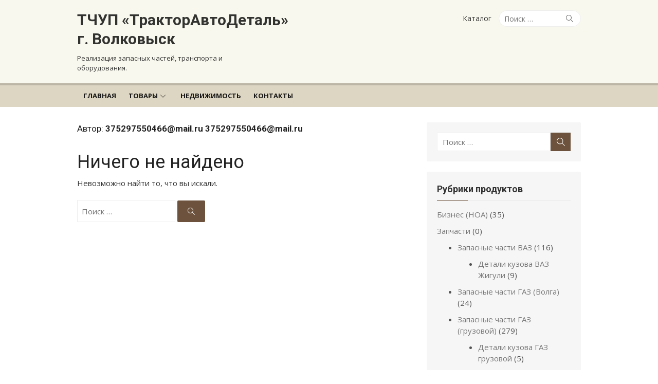

--- FILE ---
content_type: text/html; charset=UTF-8
request_url: http://tad.by/author/375297550466mail-ru/
body_size: 11034
content:
<!DOCTYPE html>
<html lang="ru-RU">
<head>
	<meta charset="UTF-8">
	<meta name="viewport" content="width=device-width, initial-scale=1">
	<link rel="profile" href="http://gmpg.org/xfn/11">
		<title>375297550466@mail.ru 375297550466@mail.ru &#8212; ТЧУП «ТракторАвтоДеталь» г. Волковыск</title>
<meta name='robots' content='max-image-preview:large' />
<link rel='dns-prefetch' href='//fonts.googleapis.com' />
<link rel="alternate" type="application/rss+xml" title="ТЧУП «ТракторАвтоДеталь» г. Волковыск &raquo; Лента" href="http://tad.by/feed/" />
<link rel="alternate" type="application/rss+xml" title="ТЧУП «ТракторАвтоДеталь» г. Волковыск &raquo; Лента комментариев" href="http://tad.by/comments/feed/" />
<link rel="alternate" type="application/rss+xml" title="ТЧУП «ТракторАвтоДеталь» г. Волковыск &raquo; Лента записей автора 375297550466@mail.ru 375297550466@mail.ru" href="http://tad.by/author/375297550466mail-ru/feed/" />
<script type="text/javascript">
/* <![CDATA[ */
window._wpemojiSettings = {"baseUrl":"https:\/\/s.w.org\/images\/core\/emoji\/15.0.3\/72x72\/","ext":".png","svgUrl":"https:\/\/s.w.org\/images\/core\/emoji\/15.0.3\/svg\/","svgExt":".svg","source":{"concatemoji":"http:\/\/tad.by\/wp-includes\/js\/wp-emoji-release.min.js?ver=6.5.7"}};
/*! This file is auto-generated */
!function(i,n){var o,s,e;function c(e){try{var t={supportTests:e,timestamp:(new Date).valueOf()};sessionStorage.setItem(o,JSON.stringify(t))}catch(e){}}function p(e,t,n){e.clearRect(0,0,e.canvas.width,e.canvas.height),e.fillText(t,0,0);var t=new Uint32Array(e.getImageData(0,0,e.canvas.width,e.canvas.height).data),r=(e.clearRect(0,0,e.canvas.width,e.canvas.height),e.fillText(n,0,0),new Uint32Array(e.getImageData(0,0,e.canvas.width,e.canvas.height).data));return t.every(function(e,t){return e===r[t]})}function u(e,t,n){switch(t){case"flag":return n(e,"\ud83c\udff3\ufe0f\u200d\u26a7\ufe0f","\ud83c\udff3\ufe0f\u200b\u26a7\ufe0f")?!1:!n(e,"\ud83c\uddfa\ud83c\uddf3","\ud83c\uddfa\u200b\ud83c\uddf3")&&!n(e,"\ud83c\udff4\udb40\udc67\udb40\udc62\udb40\udc65\udb40\udc6e\udb40\udc67\udb40\udc7f","\ud83c\udff4\u200b\udb40\udc67\u200b\udb40\udc62\u200b\udb40\udc65\u200b\udb40\udc6e\u200b\udb40\udc67\u200b\udb40\udc7f");case"emoji":return!n(e,"\ud83d\udc26\u200d\u2b1b","\ud83d\udc26\u200b\u2b1b")}return!1}function f(e,t,n){var r="undefined"!=typeof WorkerGlobalScope&&self instanceof WorkerGlobalScope?new OffscreenCanvas(300,150):i.createElement("canvas"),a=r.getContext("2d",{willReadFrequently:!0}),o=(a.textBaseline="top",a.font="600 32px Arial",{});return e.forEach(function(e){o[e]=t(a,e,n)}),o}function t(e){var t=i.createElement("script");t.src=e,t.defer=!0,i.head.appendChild(t)}"undefined"!=typeof Promise&&(o="wpEmojiSettingsSupports",s=["flag","emoji"],n.supports={everything:!0,everythingExceptFlag:!0},e=new Promise(function(e){i.addEventListener("DOMContentLoaded",e,{once:!0})}),new Promise(function(t){var n=function(){try{var e=JSON.parse(sessionStorage.getItem(o));if("object"==typeof e&&"number"==typeof e.timestamp&&(new Date).valueOf()<e.timestamp+604800&&"object"==typeof e.supportTests)return e.supportTests}catch(e){}return null}();if(!n){if("undefined"!=typeof Worker&&"undefined"!=typeof OffscreenCanvas&&"undefined"!=typeof URL&&URL.createObjectURL&&"undefined"!=typeof Blob)try{var e="postMessage("+f.toString()+"("+[JSON.stringify(s),u.toString(),p.toString()].join(",")+"));",r=new Blob([e],{type:"text/javascript"}),a=new Worker(URL.createObjectURL(r),{name:"wpTestEmojiSupports"});return void(a.onmessage=function(e){c(n=e.data),a.terminate(),t(n)})}catch(e){}c(n=f(s,u,p))}t(n)}).then(function(e){for(var t in e)n.supports[t]=e[t],n.supports.everything=n.supports.everything&&n.supports[t],"flag"!==t&&(n.supports.everythingExceptFlag=n.supports.everythingExceptFlag&&n.supports[t]);n.supports.everythingExceptFlag=n.supports.everythingExceptFlag&&!n.supports.flag,n.DOMReady=!1,n.readyCallback=function(){n.DOMReady=!0}}).then(function(){return e}).then(function(){var e;n.supports.everything||(n.readyCallback(),(e=n.source||{}).concatemoji?t(e.concatemoji):e.wpemoji&&e.twemoji&&(t(e.twemoji),t(e.wpemoji)))}))}((window,document),window._wpemojiSettings);
/* ]]> */
</script>
<style id='wp-emoji-styles-inline-css' type='text/css'>

	img.wp-smiley, img.emoji {
		display: inline !important;
		border: none !important;
		box-shadow: none !important;
		height: 1em !important;
		width: 1em !important;
		margin: 0 0.07em !important;
		vertical-align: -0.1em !important;
		background: none !important;
		padding: 0 !important;
	}
</style>
<link rel='stylesheet' id='wp-block-library-css' href='http://tad.by/wp-includes/css/dist/block-library/style.min.css?ver=6.5.7' type='text/css' media='all' />
<style id='classic-theme-styles-inline-css' type='text/css'>
/*! This file is auto-generated */
.wp-block-button__link{color:#fff;background-color:#32373c;border-radius:9999px;box-shadow:none;text-decoration:none;padding:calc(.667em + 2px) calc(1.333em + 2px);font-size:1.125em}.wp-block-file__button{background:#32373c;color:#fff;text-decoration:none}
</style>
<style id='global-styles-inline-css' type='text/css'>
body{--wp--preset--color--black: #000000;--wp--preset--color--cyan-bluish-gray: #abb8c3;--wp--preset--color--white: #ffffff;--wp--preset--color--pale-pink: #f78da7;--wp--preset--color--vivid-red: #cf2e2e;--wp--preset--color--luminous-vivid-orange: #ff6900;--wp--preset--color--luminous-vivid-amber: #fcb900;--wp--preset--color--light-green-cyan: #7bdcb5;--wp--preset--color--vivid-green-cyan: #00d084;--wp--preset--color--pale-cyan-blue: #8ed1fc;--wp--preset--color--vivid-cyan-blue: #0693e3;--wp--preset--color--vivid-purple: #9b51e0;--wp--preset--color--dark-gray: #222222;--wp--preset--color--medium-gray: #333333;--wp--preset--color--gray: #555555;--wp--preset--color--light-gray: #999999;--wp--preset--color--accent: #6d533d;--wp--preset--gradient--vivid-cyan-blue-to-vivid-purple: linear-gradient(135deg,rgba(6,147,227,1) 0%,rgb(155,81,224) 100%);--wp--preset--gradient--light-green-cyan-to-vivid-green-cyan: linear-gradient(135deg,rgb(122,220,180) 0%,rgb(0,208,130) 100%);--wp--preset--gradient--luminous-vivid-amber-to-luminous-vivid-orange: linear-gradient(135deg,rgba(252,185,0,1) 0%,rgba(255,105,0,1) 100%);--wp--preset--gradient--luminous-vivid-orange-to-vivid-red: linear-gradient(135deg,rgba(255,105,0,1) 0%,rgb(207,46,46) 100%);--wp--preset--gradient--very-light-gray-to-cyan-bluish-gray: linear-gradient(135deg,rgb(238,238,238) 0%,rgb(169,184,195) 100%);--wp--preset--gradient--cool-to-warm-spectrum: linear-gradient(135deg,rgb(74,234,220) 0%,rgb(151,120,209) 20%,rgb(207,42,186) 40%,rgb(238,44,130) 60%,rgb(251,105,98) 80%,rgb(254,248,76) 100%);--wp--preset--gradient--blush-light-purple: linear-gradient(135deg,rgb(255,206,236) 0%,rgb(152,150,240) 100%);--wp--preset--gradient--blush-bordeaux: linear-gradient(135deg,rgb(254,205,165) 0%,rgb(254,45,45) 50%,rgb(107,0,62) 100%);--wp--preset--gradient--luminous-dusk: linear-gradient(135deg,rgb(255,203,112) 0%,rgb(199,81,192) 50%,rgb(65,88,208) 100%);--wp--preset--gradient--pale-ocean: linear-gradient(135deg,rgb(255,245,203) 0%,rgb(182,227,212) 50%,rgb(51,167,181) 100%);--wp--preset--gradient--electric-grass: linear-gradient(135deg,rgb(202,248,128) 0%,rgb(113,206,126) 100%);--wp--preset--gradient--midnight: linear-gradient(135deg,rgb(2,3,129) 0%,rgb(40,116,252) 100%);--wp--preset--font-size--small: 14px;--wp--preset--font-size--medium: 20px;--wp--preset--font-size--large: 24px;--wp--preset--font-size--x-large: 42px;--wp--preset--font-size--normal: 16px;--wp--preset--font-size--huge: 32px;--wp--preset--spacing--20: 0.44rem;--wp--preset--spacing--30: 0.67rem;--wp--preset--spacing--40: 1rem;--wp--preset--spacing--50: 1.5rem;--wp--preset--spacing--60: 2.25rem;--wp--preset--spacing--70: 3.38rem;--wp--preset--spacing--80: 5.06rem;--wp--preset--shadow--natural: 6px 6px 9px rgba(0, 0, 0, 0.2);--wp--preset--shadow--deep: 12px 12px 50px rgba(0, 0, 0, 0.4);--wp--preset--shadow--sharp: 6px 6px 0px rgba(0, 0, 0, 0.2);--wp--preset--shadow--outlined: 6px 6px 0px -3px rgba(255, 255, 255, 1), 6px 6px rgba(0, 0, 0, 1);--wp--preset--shadow--crisp: 6px 6px 0px rgba(0, 0, 0, 1);}:where(.is-layout-flex){gap: 0.5em;}:where(.is-layout-grid){gap: 0.5em;}body .is-layout-flex{display: flex;}body .is-layout-flex{flex-wrap: wrap;align-items: center;}body .is-layout-flex > *{margin: 0;}body .is-layout-grid{display: grid;}body .is-layout-grid > *{margin: 0;}:where(.wp-block-columns.is-layout-flex){gap: 2em;}:where(.wp-block-columns.is-layout-grid){gap: 2em;}:where(.wp-block-post-template.is-layout-flex){gap: 1.25em;}:where(.wp-block-post-template.is-layout-grid){gap: 1.25em;}.has-black-color{color: var(--wp--preset--color--black) !important;}.has-cyan-bluish-gray-color{color: var(--wp--preset--color--cyan-bluish-gray) !important;}.has-white-color{color: var(--wp--preset--color--white) !important;}.has-pale-pink-color{color: var(--wp--preset--color--pale-pink) !important;}.has-vivid-red-color{color: var(--wp--preset--color--vivid-red) !important;}.has-luminous-vivid-orange-color{color: var(--wp--preset--color--luminous-vivid-orange) !important;}.has-luminous-vivid-amber-color{color: var(--wp--preset--color--luminous-vivid-amber) !important;}.has-light-green-cyan-color{color: var(--wp--preset--color--light-green-cyan) !important;}.has-vivid-green-cyan-color{color: var(--wp--preset--color--vivid-green-cyan) !important;}.has-pale-cyan-blue-color{color: var(--wp--preset--color--pale-cyan-blue) !important;}.has-vivid-cyan-blue-color{color: var(--wp--preset--color--vivid-cyan-blue) !important;}.has-vivid-purple-color{color: var(--wp--preset--color--vivid-purple) !important;}.has-black-background-color{background-color: var(--wp--preset--color--black) !important;}.has-cyan-bluish-gray-background-color{background-color: var(--wp--preset--color--cyan-bluish-gray) !important;}.has-white-background-color{background-color: var(--wp--preset--color--white) !important;}.has-pale-pink-background-color{background-color: var(--wp--preset--color--pale-pink) !important;}.has-vivid-red-background-color{background-color: var(--wp--preset--color--vivid-red) !important;}.has-luminous-vivid-orange-background-color{background-color: var(--wp--preset--color--luminous-vivid-orange) !important;}.has-luminous-vivid-amber-background-color{background-color: var(--wp--preset--color--luminous-vivid-amber) !important;}.has-light-green-cyan-background-color{background-color: var(--wp--preset--color--light-green-cyan) !important;}.has-vivid-green-cyan-background-color{background-color: var(--wp--preset--color--vivid-green-cyan) !important;}.has-pale-cyan-blue-background-color{background-color: var(--wp--preset--color--pale-cyan-blue) !important;}.has-vivid-cyan-blue-background-color{background-color: var(--wp--preset--color--vivid-cyan-blue) !important;}.has-vivid-purple-background-color{background-color: var(--wp--preset--color--vivid-purple) !important;}.has-black-border-color{border-color: var(--wp--preset--color--black) !important;}.has-cyan-bluish-gray-border-color{border-color: var(--wp--preset--color--cyan-bluish-gray) !important;}.has-white-border-color{border-color: var(--wp--preset--color--white) !important;}.has-pale-pink-border-color{border-color: var(--wp--preset--color--pale-pink) !important;}.has-vivid-red-border-color{border-color: var(--wp--preset--color--vivid-red) !important;}.has-luminous-vivid-orange-border-color{border-color: var(--wp--preset--color--luminous-vivid-orange) !important;}.has-luminous-vivid-amber-border-color{border-color: var(--wp--preset--color--luminous-vivid-amber) !important;}.has-light-green-cyan-border-color{border-color: var(--wp--preset--color--light-green-cyan) !important;}.has-vivid-green-cyan-border-color{border-color: var(--wp--preset--color--vivid-green-cyan) !important;}.has-pale-cyan-blue-border-color{border-color: var(--wp--preset--color--pale-cyan-blue) !important;}.has-vivid-cyan-blue-border-color{border-color: var(--wp--preset--color--vivid-cyan-blue) !important;}.has-vivid-purple-border-color{border-color: var(--wp--preset--color--vivid-purple) !important;}.has-vivid-cyan-blue-to-vivid-purple-gradient-background{background: var(--wp--preset--gradient--vivid-cyan-blue-to-vivid-purple) !important;}.has-light-green-cyan-to-vivid-green-cyan-gradient-background{background: var(--wp--preset--gradient--light-green-cyan-to-vivid-green-cyan) !important;}.has-luminous-vivid-amber-to-luminous-vivid-orange-gradient-background{background: var(--wp--preset--gradient--luminous-vivid-amber-to-luminous-vivid-orange) !important;}.has-luminous-vivid-orange-to-vivid-red-gradient-background{background: var(--wp--preset--gradient--luminous-vivid-orange-to-vivid-red) !important;}.has-very-light-gray-to-cyan-bluish-gray-gradient-background{background: var(--wp--preset--gradient--very-light-gray-to-cyan-bluish-gray) !important;}.has-cool-to-warm-spectrum-gradient-background{background: var(--wp--preset--gradient--cool-to-warm-spectrum) !important;}.has-blush-light-purple-gradient-background{background: var(--wp--preset--gradient--blush-light-purple) !important;}.has-blush-bordeaux-gradient-background{background: var(--wp--preset--gradient--blush-bordeaux) !important;}.has-luminous-dusk-gradient-background{background: var(--wp--preset--gradient--luminous-dusk) !important;}.has-pale-ocean-gradient-background{background: var(--wp--preset--gradient--pale-ocean) !important;}.has-electric-grass-gradient-background{background: var(--wp--preset--gradient--electric-grass) !important;}.has-midnight-gradient-background{background: var(--wp--preset--gradient--midnight) !important;}.has-small-font-size{font-size: var(--wp--preset--font-size--small) !important;}.has-medium-font-size{font-size: var(--wp--preset--font-size--medium) !important;}.has-large-font-size{font-size: var(--wp--preset--font-size--large) !important;}.has-x-large-font-size{font-size: var(--wp--preset--font-size--x-large) !important;}
.wp-block-navigation a:where(:not(.wp-element-button)){color: inherit;}
:where(.wp-block-post-template.is-layout-flex){gap: 1.25em;}:where(.wp-block-post-template.is-layout-grid){gap: 1.25em;}
:where(.wp-block-columns.is-layout-flex){gap: 2em;}:where(.wp-block-columns.is-layout-grid){gap: 2em;}
.wp-block-pullquote{font-size: 1.5em;line-height: 1.6;}
</style>
<link rel='stylesheet' id='taxonomy-image-plugin-public-css' href='http://tad.by/wp-content/plugins/taxonomy-images/css/style.css?ver=0.9.6' type='text/css' media='screen' />
<link rel='stylesheet' id='xmag-fonts-css' href='https://fonts.googleapis.com/css?family=Open+Sans%3A400%2C700%2C300%2C400italic%2C700italic%7CRoboto%3A400%2C700%2C300&#038;subset=latin%2Clatin-ext%2Ccyrillic%2Ccyrillic-ext&#038;display=fallback' type='text/css' media='all' />
<link rel='stylesheet' id='xmag-icons-css' href='http://tad.by/wp-content/themes/xmag/assets/css/simple-line-icons.min.css?ver=2.3.3' type='text/css' media='all' />
<link rel='stylesheet' id='xmag-style-css' href='http://tad.by/wp-content/themes/xmag/style.css?ver=1.3.2' type='text/css' media='all' />
<style id='xmag-style-inline-css' type='text/css'>

		a, .site-title a:hover, .entry-title a:hover, .entry-content .has-accent-color,
		.post-navigation .nav-previous a:hover, .post-navigation .nav-previous a:hover span,
		.post-navigation .nav-next a:hover, .post-navigation .nav-next a:hover span,
		.widget a:hover, .block-heading a:hover, .widget_calendar a, .author-social a:hover,
		.top-menu a:hover, .top-menu .current_page_item a, .top-menu .current-menu-item a,
		.nav-previous a:hover span, .nav-next a:hover span, .more-link, .author-social .social-links li a:hover:before {
			color: #6d533d;
		}
		button, input[type='button'], input[type='reset'], input[type='submit'], .entry-content .has-accent-background-color,
		.pagination .nav-links .current, .pagination .nav-links .current:hover, .pagination .nav-links a:hover,
		.entry-meta .category a, .featured-image .category a, #scroll-up, .large-post .more-link {
			background-color: #6d533d;
		}
		blockquote {
			border-left-color: #6d533d;
		}
		.sidebar .widget-title span:before {
			border-bottom-color: #6d533d;
		}
		.site-header {
		background-color: #f9f8ef;
		}
			.site-title a, .site-description, .top-navigation > ul > li > a {
			color: rgba(0,0,0,.8);
			}
			.site-title a:hover, .top-navigation > ul > li > a:hover {
			color: rgba(0,0,0,.6);
			}
		.site-footer,
		.site-boxed .site-footer {
		background-color: #dddbc7;
		}
			.site-footer .footer-copy, .site-footer .widget, .site-footer .comment-author-link {
			color: rgba(0,0,0,.4);
			}
			.site-footer .footer-copy a, .site-footer .footer-copy a:hover,
			.site-footer .widget a, .site-footer .widget a:hover,
			.site-footer .comment-author-link a, .site-footer .comment-author-link a:hover {
			color: rgba(0,0,0,.5);
			}
			.site-footer .widget-title, .site-footer .widget caption {
			color: rgba(0,0,0,.6);
			}
		.main-navbar {
		background-color: #ddd6c3;
		position: relative;
		}
		.mobile-header {
		background-color: #ddd6c3;
		}
		.main-menu ul {
		background-color: #ddd6c3;
		}
		.main-menu > li a:hover, .home-link a:hover, .main-menu ul a:hover {
		background-color: rgba(0,0,0,0.05);
		}
		.main-navbar::before {
	    background-color: rgba(0, 0, 0, 0.15);
	    content: '';
	    display: block;
	    height: 4px;
	    position: absolute;
	    top: 0;
	    width: 100%;
		}
		.main-menu > li > a, .home-link a {
		line-height: 24px;
		padding: 12px 12px 10px;
		}
			.main-menu > li > a, .main-menu ul a, .home-link a,
			.mobile-header .mobile-title, .mobile-header .menu-toggle {
			color: rgba(0,0,0,.9);
			}
			.home-link a:hover, .main-menu > li > a:hover,
			.main-menu > li.current-menu-item > a, .main-menu > li.current_page_item > a {
			color: rgba(0,0,0,0.6);
			}
			.main-menu ul a:hover,
			.main-menu ul .current-menu-item a,
			.main-menu ul .current_page_item a {
			color: rgba(0,0,0,.9);
			background-color: rgba(0,0,0,.05);
			}
			.mobile-header a {
			color: rgba(0,0,0,.9);
			}
			.button-toggle, .button-toggle:before, .button-toggle:after {
			background-color: rgba(0,0,0,.9);
			}
</style>
<link rel='stylesheet' id='catalog-style-css' href='http://tad.by/wp-content/plugins/goods-catalog/style/catalog-style.css?ver=6.5.7' type='text/css' media='all' />
<link rel="https://api.w.org/" href="http://tad.by/wp-json/" /><link rel="alternate" type="application/json" href="http://tad.by/wp-json/wp/v2/users/32" /><link rel="EditURI" type="application/rsd+xml" title="RSD" href="http://tad.by/xmlrpc.php?rsd" />
<meta name="generator" content="WordPress 6.5.7" />
</head>
<body class="archive author author-375297550466mail-ru author-32 wp-embed-responsive site-fullwidth layout2" >

<a class="skip-link screen-reader-text" href="#content">Перейти к содержанию</a>
<div id="page" class="site">

	<header id="masthead" class="site-header" role="banner">

		<div class="header-top collapse">
			<div class="container">
				<div class="row">
					<div class="col-4">
						<div class="site-branding">
															<p class="site-title"><a href="http://tad.by/" rel="home">ТЧУП «ТракторАвтоДеталь» г. Волковыск</a></p>
							
																						<p class="site-description">Реализация запасных частей, транспорта и оборудования.</p>
													</div>
					</div>
					<div class="col-8">
						<div class="header-navigation">
															<div class="search-top">
									
<form role="search" method="get" class="search-form" action="http://tad.by/">
	<label>
		<span class="screen-reader-text">Искать:</span>
		<input type="search" class="search-field" placeholder="Поиск &hellip;" value="" name="s" />
	</label>
	<button type="submit" class="search-submit"><span class="sli icon-magnifier"></span> <span class="screen-reader-text">Поиск</span></button>
</form>
								</div>
							<!-- Search Form -->
							<nav id="top-navigation" class="top-navigation" role="navigation">
								<ul id="menu-katalog" class="top-menu"><li id="menu-item-1330" class="menu-item menu-item-type-custom menu-item-object-custom menu-item-1330"><a href="http://tad.by/catalog/">Каталог</a></li>
</ul>							</nav>
						</div>
					</div>
				</div>
			</div>
		</div><!-- .header-top -->

		
		<div class="header-bottom ">

			<div id="main-navbar" class="main-navbar">
				<div class="container">
					
					<nav id="site-navigation" class="main-navigation" role="navigation" aria-label="Главное меню">
						<ul id="main-menu" class="main-menu"><li id="menu-item-190" class="menu-item menu-item-type-post_type menu-item-object-page menu-item-home menu-item-190"><a href="http://tad.by/">Главная</a></li>
<li id="menu-item-686" class="menu-item menu-item-type-custom menu-item-object-custom menu-item-has-children menu-item-686"><a>Товары</a>
<ul class="sub-menu">
	<li id="menu-item-868" class="menu-item menu-item-type-taxonomy menu-item-object-goods_category menu-item-868"><a href="http://tad.by/goods_category/transportt/">Транспорт</a></li>
	<li id="menu-item-866" class="menu-item menu-item-type-taxonomy menu-item-object-goods_category menu-item-866"><a href="http://tad.by/goods_category/zapchastii/">Запчасти</a></li>
	<li id="menu-item-4923" class="menu-item menu-item-type-taxonomy menu-item-object-goods_category menu-item-4923"><a href="http://tad.by/goods_category/emkosti/">Емкости и цистерны (ШИВ)</a></li>
</ul>
</li>
<li id="menu-item-4895" class="menu-item menu-item-type-taxonomy menu-item-object-goods_category menu-item-4895"><a href="http://tad.by/goods_category/arenda/">Недвижимость</a></li>
<li id="menu-item-668" class="menu-item menu-item-type-post_type menu-item-object-page menu-item-668"><a href="http://tad.by/kontaktnaya-informaciya/">Контакты</a></li>
</ul>					</nav>
				</div>
			</div>

			<div id="mobile-header" class="mobile-header">
				<a class="mobile-title" href="http://tad.by/" rel="home">ТЧУП «ТракторАвтоДеталь» г. Волковыск</a>
				<div id="menu-toggle" on="tap:AMP.setState({ampmenu: !ampmenu})" class="menu-toggle" title="Меню">
					<span class="button-toggle"></span>
				</div>
			</div>
		</div><!-- .header-bottom -->

	</header><!-- .site-header -->

	
<aside id="mobile-sidebar" [class]="ampmenu ? 'mobile-sidebar toggled-on' : 'mobile-sidebar'"  class="mobile-sidebar">
	<nav id="mobile-navigation" class="mobile-navigation" aria-label="Mobile Menu">
		<ul id="mobile-menu" class="mobile-menu"><li class="menu-item menu-item-type-post_type menu-item-object-page menu-item-home menu-item-190"><a href="http://tad.by/">Главная</a></li>
<li class="menu-item menu-item-type-custom menu-item-object-custom menu-item-has-children menu-item-686"><a>Товары</a><button class="dropdown-toggle" aria-expanded="false"><span class="screen-reader-text">Show sub menu</span></button>
<ul class="sub-menu">
	<li class="menu-item menu-item-type-taxonomy menu-item-object-goods_category menu-item-868"><a href="http://tad.by/goods_category/transportt/">Транспорт</a></li>
	<li class="menu-item menu-item-type-taxonomy menu-item-object-goods_category menu-item-866"><a href="http://tad.by/goods_category/zapchastii/">Запчасти</a></li>
	<li class="menu-item menu-item-type-taxonomy menu-item-object-goods_category menu-item-4923"><a href="http://tad.by/goods_category/emkosti/">Емкости и цистерны (ШИВ)</a></li>
</ul>
</li>
<li class="menu-item menu-item-type-taxonomy menu-item-object-goods_category menu-item-4895"><a href="http://tad.by/goods_category/arenda/">Недвижимость</a></li>
<li class="menu-item menu-item-type-post_type menu-item-object-page menu-item-668"><a href="http://tad.by/kontaktnaya-informaciya/">Контакты</a></li>
</ul><ul id="menu-katalog-1" class="mobile-menu"><li class="menu-item menu-item-type-custom menu-item-object-custom menu-item-1330"><a href="http://tad.by/catalog/">Каталог</a></li>
</ul>	</nav>
</aside>

	<div id="content" class="site-content">
		<div class="container">
	
		
	<div id="primary" class="content-area">
		
		<header class="page-header">
			<h1 class="page-title">Автор: <span>375297550466@mail.ru 375297550466@mail.ru</span></h1>					</header><!-- .page-header -->
		
		<main id="main" class="site-main" role="main">
		
						
					
<section class="no-results not-found">
	
	<header class="entry-header">
		<h1 class="entry-title">Ничего не найдено</h1>
	</header><!-- .entry-header -->

	<div class="entry-content">
		
		
			<p>Невозможно найти то, что вы искали.</p>
			
<form role="search" method="get" class="search-form" action="http://tad.by/">
	<label>
		<span class="screen-reader-text">Искать:</span>
		<input type="search" class="search-field" placeholder="Поиск &hellip;" value="" name="s" />
	</label>
	<button type="submit" class="search-submit"><span class="sli icon-magnifier"></span> <span class="screen-reader-text">Поиск</span></button>
</form>

				
	</div><!-- .entry-content -->
	
</section><!-- .no-results -->

		
				
		</main><!-- #main -->
	</div><!-- #primary -->


<div id="secondary" class="sidebar widget-area  widget-grey" role="complementary">

		
		
		<aside id="search-13" class="widget widget_search">
<form role="search" method="get" class="search-form" action="http://tad.by/">
	<label>
		<span class="screen-reader-text">Искать:</span>
		<input type="search" class="search-field" placeholder="Поиск &hellip;" value="" name="s" />
	</label>
	<button type="submit" class="search-submit"><span class="sli icon-magnifier"></span> <span class="screen-reader-text">Поиск</span></button>
</form>
</aside><aside id="widget_goods_categories-7" class="widget widget_widget_goods_categories"><h3 class="widget-title"><span>Рубрики продуктов</span></h3><ul>	<li class="cat-item cat-item-120"><a href="http://tad.by/goods_category/arenda/">Бизнес (НОА)</a> (35)
</li>
	<li class="cat-item cat-item-40"><a href="http://tad.by/goods_category/zapchastii/">Запчасти</a> (0)
<ul class='children'>
	<li class="cat-item cat-item-114"><a href="http://tad.by/goods_category/zapchasti-vaz/">Запасные части ВАЗ</a> (116)
	<ul class='children'>
	<li class="cat-item cat-item-177"><a href="http://tad.by/goods_category/detali-kuzova-vaz/">Детали кузова ВАЗ Жигули</a> (9)
</li>
	</ul>
</li>
	<li class="cat-item cat-item-179"><a href="http://tad.by/goods_category/detali-kuzova-gaz-volga/">Запасные части ГАЗ (Волга)</a> (24)
</li>
	<li class="cat-item cat-item-48"><a href="http://tad.by/goods_category/zchgaz/">Запасные части ГАЗ (грузовой)</a> (279)
	<ul class='children'>
	<li class="cat-item cat-item-178"><a href="http://tad.by/goods_category/detali-kuzova-gaz-gruzovoj/">Детали кузова ГАЗ грузовой</a> (5)
</li>
	</ul>
</li>
	<li class="cat-item cat-item-46"><a href="http://tad.by/goods_category/zchzil/">Запасные части ЗИЛ</a> (83)
</li>
	<li class="cat-item cat-item-50"><a href="http://tad.by/goods_category/zchkamaz/">Запасные части КамАЗ</a> (41)
</li>
	<li class="cat-item cat-item-52"><a href="http://tad.by/goods_category/zchkraz/">Запасные части КрАЗ</a> (5)
</li>
	<li class="cat-item cat-item-49"><a href="http://tad.by/goods_category/zchmaz/">Запасные части МАЗ</a> (70)
</li>
	<li class="cat-item cat-item-136"><a href="http://tad.by/goods_category/zapchasti-moskvich/">Запасные части Москвич</a> (75)
	<ul class='children'>
	<li class="cat-item cat-item-180"><a href="http://tad.by/goods_category/detali-kuzova-moskvich/">Детали кузова Москвич</a> (15)
</li>
	</ul>
</li>
	<li class="cat-item cat-item-53"><a href="http://tad.by/goods_category/zchmtz/">Запасные части МТЗ</a> (94)
</li>
	<li class="cat-item cat-item-102"><a href="http://tad.by/goods_category/zapasnye-chasti-paz/">Запасные части ПАЗ</a> (7)
</li>
	<li class="cat-item cat-item-56"><a href="http://tad.by/goods_category/zcht16/">Запасные части Т-16/25/40</a> (15)
</li>
	<li class="cat-item cat-item-47"><a href="http://tad.by/goods_category/zchuaz/">Запасные части УАЗ</a> (176)
	<ul class='children'>
	<li class="cat-item cat-item-181"><a href="http://tad.by/goods_category/detali-kuzova-uaz/">Детали кузова УАЗ все модели</a> (8)
</li>
	</ul>
</li>
	<li class="cat-item cat-item-51"><a href="http://tad.by/goods_category/zchural/">Запасные части Урал</a> (8)
</li>
	<li class="cat-item cat-item-111"><a href="http://tad.by/goods_category/zapchasti-dlya-inomarok/">Запчасти для иномарок</a> (12)
</li>
	<li class="cat-item cat-item-135"><a href="http://tad.by/goods_category/zapchasti-dlya-spectexniki/">Запчасти для спецтехники</a> (43)
</li>
	<li class="cat-item cat-item-45"><a href="http://tad.by/goods_category/selkhoztekhnika/">Запчасти к сельхозтехнике</a> (28)
</li>
	<li class="cat-item cat-item-186"><a href="http://tad.by/goods_category/zapchasti-kartofelekopatelya-ktn-2v/">Запчасти картофелекопателя КТН-2В</a> (2)
</li>
	<li class="cat-item cat-item-299"><a href="http://tad.by/goods_category/instrument/">Инструмент и оборудование</a> (14)
</li>
	<li class="cat-item cat-item-218"><a href="http://tad.by/goods_category/podshipniki/">Подшипники</a> (3)
</li>
	<li class="cat-item cat-item-219"><a href="http://tad.by/goods_category/rti/">Резино-технические изделия</a> (10)
</li>
	<li class="cat-item cat-item-137"><a href="http://tad.by/goods_category/filtra-elementy/">Фильтрующие элементы</a> (11)
</li>
	<li class="cat-item cat-item-203"><a href="http://tad.by/goods_category/shiny-kamery-flipera/">Шины, камеры, флипера</a> (3)
</li>
	<li class="cat-item cat-item-187"><a href="http://tad.by/goods_category/elektrooborudovanie-zapchastii/">Электрооборудование</a> (14)
</li>
</ul>
</li>
	<li class="cat-item cat-item-123"><a href="http://tad.by/goods_category/kupim/">Купим (НВМ)</a> (17)
</li>
	<li class="cat-item cat-item-301"><a href="http://tad.by/goods_category/oborudovanie/">Оборудование (ШИВ)</a> (0)
<ul class='children'>
	<li class="cat-item cat-item-291"><a href="http://tad.by/goods_category/oborudovanie-bsu-i-rbu-lop/">БСУ и РБУ (ШИВ)</a> (4)
</li>
	<li class="cat-item cat-item-96"><a href="http://tad.by/goods_category/bytovki/">Бытовки киоски (ШИВ)</a> (1)
	<ul class='children'>
	<li class="cat-item cat-item-287"><a href="http://tad.by/goods_category/bytovki-2/">Бытовки</a> (1)
</li>
	</ul>
</li>
	<li class="cat-item cat-item-60"><a href="http://tad.by/goods_category/emkosti/">Емкости и цистерны (ШИВ)</a> (22)
</li>
	<li class="cat-item cat-item-143"><a href="http://tad.by/goods_category/tal-mexanizm/">Кран балка (тельфер) (ШИВ)</a> (4)
</li>
	<li class="cat-item cat-item-284"><a href="http://tad.by/goods_category/kran-kozlovoj-lop/">Кран козловой (ШИВ)</a> (16)
</li>
	<li class="cat-item cat-item-145"><a href="http://tad.by/goods_category/manipulyator-gruzopodyomnoe-ustrojstvo/">Манипулятор (ШИВ)</a> (4)
</li>
	<li class="cat-item cat-item-99"><a href="http://tad.by/goods_category/stanki/">Металлообрабатывающее (ШИВ)</a> (5)
</li>
	<li class="cat-item cat-item-171"><a href="http://tad.by/goods_category/nasosnoe-oborudovanie/">Насосное (ШИВ)</a> (3)
</li>
	<li class="cat-item cat-item-268"><a href="http://tad.by/goods_category/oborudovanie-dlya-legkoj-promyshlennosti/">Оборудование для легкой промышленности (ШИВ)</a> (1)
</li>
	<li class="cat-item cat-item-262"><a href="http://tad.by/goods_category/oborudovanie-dlya-steklopaketov-lop/">Оборудование для стеклопакетов (ШИВ)</a> (1)
</li>
	<li class="cat-item cat-item-118"><a href="http://tad.by/goods_category/kotly/">Отопительное (ШИВ)</a> (3)
</li>
	<li class="cat-item cat-item-138"><a href="http://tad.by/goods_category/oborudovanie-dlya-pishhevogo-proizvodstva/">Пищевое (ШИВ)</a> (29)
</li>
	<li class="cat-item cat-item-258"><a href="http://tad.by/goods_category/oborudovanie-svarochnoe-lop/">Сварочное (ШИВ)</a> (3)
</li>
	<li class="cat-item cat-item-298"><a href="http://tad.by/goods_category/oborudovanie-stroitelnoe-lop-2/">Строительное (ШИВ)</a> (4)
</li>
	<li class="cat-item cat-item-274"><a href="http://tad.by/goods_category/torgovoe-oborudovanie-bdm/">Торговое (ШИВ)</a> (5)
</li>
	<li class="cat-item cat-item-107"><a href="http://tad.by/goods_category/elektrooborudovanie/">Электрическое (ШИВ)</a> (2)
</li>
</ul>
</li>
	<li class="cat-item cat-item-109"><a href="http://tad.by/goods_category/derevoobrabatyvayushhee-oborudovanie/">Оборудование деревообрабатывающее (ШИВ)</a> (3)
<ul class='children'>
	<li class="cat-item cat-item-156"><a href="http://tad.by/goods_category/brevnopilnye-stanki/">Брусовочные станки (ШИВ)</a> (5)
</li>
	<li class="cat-item cat-item-255"><a href="http://tad.by/goods_category/diskovaya-pilorama/">Дисковая пилорама (ШИВ)</a> (5)
</li>
	<li class="cat-item cat-item-166"><a href="http://tad.by/goods_category/drobilki-i-rubitelnye-mashiny/">Дробилки и машины (ШИВ)</a> (3)
</li>
	<li class="cat-item cat-item-265"><a href="http://tad.by/goods_category/drovokolnyj-stanok/">Дровокольный станок (ШИВ)</a> (1)
</li>
	<li class="cat-item cat-item-173"><a href="http://tad.by/goods_category/zatochnoj-stanok/">Заточной станок (ШИВ)</a> (4)
</li>
	<li class="cat-item cat-item-154"><a href="http://tad.by/goods_category/kromkoobreznye-stanki/">Кромкооблицовочные станки (ШИВ)</a> (1)
</li>
	<li class="cat-item cat-item-149"><a href="http://tad.by/goods_category/liniya-avm-i-ogm/">Линия АВМ / ОГМ и комплектующие (ШИВ)</a> (7)
</li>
	<li class="cat-item cat-item-153"><a href="http://tad.by/goods_category/mnogopilnye-stanki/">Многопильные станки (ШИВ)</a> (5)
</li>
	<li class="cat-item cat-item-169"><a href="http://tad.by/goods_category/obrabatyvayushhie-centry/">Обрабатывающие центры (ШИВ)</a> (5)
</li>
	<li class="cat-item cat-item-253"><a href="http://tad.by/goods_category/okorochnyj-stanok/">Окорочный станок (ШИВ)</a> (3)
</li>
	<li class="cat-item cat-item-201"><a href="http://tad.by/goods_category/optimiziruyushhie-mashiny/">Оптимизирующие машины (ШИВ)</a> (3)
</li>
	<li class="cat-item cat-item-216"><a href="http://tad.by/goods_category/pilorama-lentochnaya/">Пилорама ленточная (ШИВ)</a> (6)
</li>
	<li class="cat-item cat-item-228"><a href="http://tad.by/goods_category/press-gidravlicheskij/">Пресс гидравлический (ШИВ)</a> (2)
</li>
	<li class="cat-item cat-item-304"><a href="http://tad.by/goods_category/proizvodstvennye-linii/">Производственные линии (ШИВ)</a> (7)
</li>
	<li class="cat-item cat-item-211"><a href="http://tad.by/goods_category/rejsmusovyj-stanok-derevoobrabatyvayushhee-oborudovanie/">Рейсмусовый станок (ШИВ)</a> (1)
</li>
	<li class="cat-item cat-item-233"><a href="http://tad.by/goods_category/sverlilnoe-oborudovanie/">Сверлильное оборудование (ШИВ)</a> (3)
</li>
	<li class="cat-item cat-item-174"><a href="http://tad.by/goods_category/stanki-po-srashhivaniyu-drevisiny/">Сращивание древесины (ШИВ)</a> (2)
</li>
	<li class="cat-item cat-item-251"><a href="http://tad.by/goods_category/stanki-pvx/">Строгальный станок (ШИВ)</a> (1)
</li>
	<li class="cat-item cat-item-164"><a href="http://tad.by/goods_category/sushilka-dlya-dereva/">Сушилки для дерева (котлы) (ШИВ)</a> (3)
</li>
	<li class="cat-item cat-item-165"><a href="http://tad.by/goods_category/tokarnye-stanki/">Токарные станки (ШИВ)</a> (2)
</li>
	<li class="cat-item cat-item-158"><a href="http://tad.by/goods_category/torcovochnyj-stanok/">Торцовочный станок (ШИВ)</a> (3)
</li>
	<li class="cat-item cat-item-161"><a href="http://tad.by/goods_category/frezernye-stanki/">Фрезерные станки (ШИВ)</a> (7)
</li>
	<li class="cat-item cat-item-155"><a href="http://tad.by/goods_category/fugovalnye-stanki/">Фуговальные станки (ШИВ)</a> (1)
</li>
	<li class="cat-item cat-item-160"><a href="http://tad.by/goods_category/ciklony-aspiraciya-vytyazhka/">Циклоны аспирация вытяжка (ШИВ)</a> (4)
</li>
	<li class="cat-item cat-item-163"><a href="http://tad.by/goods_category/cirkulyarnye-stanki/">Циркулярные станки (ШИВ)</a> (2)
</li>
	<li class="cat-item cat-item-162"><a href="http://tad.by/goods_category/chetyryoxstoronnie-stanki/">Четырёхсторонние станки (ШИВ)</a> (4)
</li>
	<li class="cat-item cat-item-202"><a href="http://tad.by/goods_category/shlifovalnoe-oborudovanie/">Шлифовальное оборудование (ШИВ)</a> (3)
</li>
</ul>
</li>
	<li class="cat-item cat-item-132"><a href="http://tad.by/goods_category/zernoochistitelnoe-oborudovanie/">Оборудование зерносушильное (ШИВ)</a> (5)
</li>
	<li class="cat-item cat-item-231"><a href="http://tad.by/goods_category/otlozhennye-kii/">Отложенные</a> (42)
</li>
	<li class="cat-item cat-item-98"><a href="http://tad.by/goods_category/strojmaterialy/">Стройматериалы</a> (4)
</li>
	<li class="cat-item cat-item-39"><a href="http://tad.by/goods_category/transportt/">Транспорт</a> (0)
<ul class='children'>
	<li class="cat-item cat-item-215"><a href="http://tad.by/goods_category/avtobetonosmesitel/">Автобетоносмеситель (ШИВ)</a> (1)
</li>
	<li class="cat-item cat-item-86"><a href="http://tad.by/goods_category/avtokrany/">Автокраны (ШИВ)</a> (4)
	<ul class='children'>
	<li class="cat-item cat-item-273"><a href="http://tad.by/goods_category/otlozhennye/">Отложенные</a> (4)
</li>
	</ul>
</li>
	<li class="cat-item cat-item-87"><a href="http://tad.by/goods_category/bortovoj/">Бортовой (ШИВ)</a> (1)
</li>
	<li class="cat-item cat-item-89"><a href="http://tad.by/goods_category/buldozery/">Бульдозеры и гусеничная техника (ШИВ)</a> (1)
</li>
	<li class="cat-item cat-item-128"><a href="http://tad.by/goods_category/burovye-ustanovki/">Буровые установки (ШИВ)</a> (1)
</li>
	<li class="cat-item cat-item-150"><a href="http://tad.by/goods_category/kombajn/">Комбайн (ШИВ)</a> (1)
</li>
	<li class="cat-item cat-item-196"><a href="http://tad.by/goods_category/lesovoz/">Лесная техника (ШИВ)</a> (9)
</li>
	<li class="cat-item cat-item-97"><a href="http://tad.by/goods_category/motocikly-i-mototexnika/">Мини-техника и навесное (ШИВ)</a> (5)
</li>
	<li class="cat-item cat-item-295"><a href="http://tad.by/goods_category/mobilnyj-kombikormovyj-zavod-shiv/">Мобильный комбикормовый завод (ШИВ)</a> (6)
</li>
	<li class="cat-item cat-item-90"><a href="http://tad.by/goods_category/pogruzchiki/">Погрузчики (ШИВ)</a> (8)
</li>
	<li class="cat-item cat-item-44"><a href="http://tad.by/goods_category/pritsepy/">Прицепы и полуприцепы (ШИВ)</a> (8)
</li>
	<li class="cat-item cat-item-93"><a href="http://tad.by/goods_category/samosval/">Самосвал (ШИВ)</a> (4)
</li>
	<li class="cat-item cat-item-43"><a href="http://tad.by/goods_category/traktory/">Тракторы и сельхозтехника (ШИВ)</a> (5)
</li>
	<li class="cat-item cat-item-91"><a href="http://tad.by/goods_category/ekskavator/">Экскаваторы (ШИВ)</a> (6)
</li>
</ul>
</li>
</ul></aside>	
		
</div><!-- #secondary .widget-area -->
		
		</div><!-- .container -->
	</div><!-- #content -->

	<footer id="colophon" class="site-footer" role="contentinfo">
		
		<div class="footer widget-area" role="complementary">
			<div class="container">
				<div class="row">
					<div class="col-4" id="footer-area-left">
											</div>	
					<div class="col-4" id="footer-area-center">
											</div>
					<div class="col-4" id="footer-area-right">
											</div>
				</div><!-- .row -->
			</div>
		</div>
		
		<div class="footer-copy">
			<div class="container">
				<div class="row">
					<div class="col-6">
						<div class="site-info">
							&copy; 2026 ТЧУП «ТракторАвтоДеталь» г. Волковыск							<span class="sep">/</span>
							<a href="https://wordpress.org/">Работает на WordPress</a>
							<span class="sep">/</span>
							<a href="https://www.designlabthemes.com/" rel="nofollow">Разработчик темы Design Lab</a>
						</div>
					</div>
					<div class="col-6">
											</div>
				</div><!-- .row -->
			</div>
		</div>
	</footer><!-- #colophon -->
	
			<a href="#masthead" id="scroll-up"><span class="icon-arrow-up"></span></a>
		
</div><!-- #page -->

<script type="text/javascript" src="http://tad.by/wp-content/themes/xmag/assets/js/script.js?ver=20210930" id="xmag-script-js"></script>

</body>
</html>